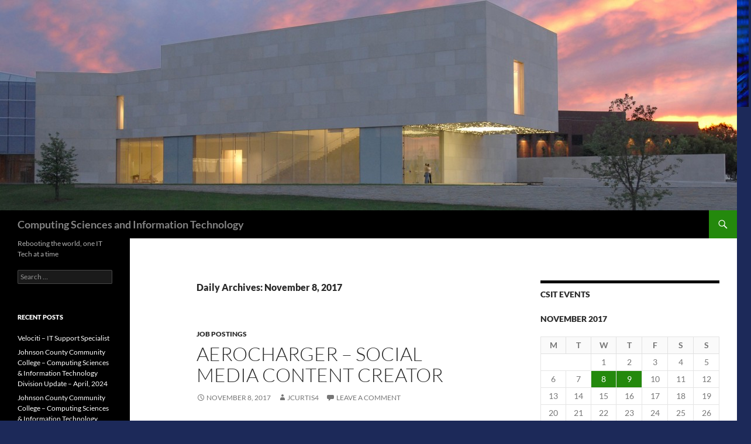

--- FILE ---
content_type: text/html; charset=UTF-8
request_url: http://blogs.jccc.edu/csit/2017/11/08/
body_size: 10090
content:
<!DOCTYPE html>
<!--[if IE 7]>
<html class="ie ie7" lang="en-US">
<![endif]-->
<!--[if IE 8]>
<html class="ie ie8" lang="en-US">
<![endif]-->
<!--[if !(IE 7) & !(IE 8)]><!-->
<html lang="en-US">
<!--<![endif]-->
<head>
	<meta charset="UTF-8">
	<meta name="viewport" content="width=device-width, initial-scale=1.0">
	<title>08 | November | 2017 | Computing Sciences and Information Technology</title>
	<link rel="profile" href="https://gmpg.org/xfn/11">
	<link rel="pingback" href="http://blogs.jccc.edu/csit/xmlrpc.php">
	<!--[if lt IE 9]>
	<script src="http://blogs.jccc.edu/csit/wp-content/themes/twentyfourteen/js/html5.js?ver=3.7.0"></script>
	<![endif]-->
	<meta name='robots' content='max-image-preview:large' />
<link rel='dns-prefetch' href='//secure.gravatar.com' />
<link rel='dns-prefetch' href='//stats.wp.com' />
<link rel='dns-prefetch' href='//v0.wordpress.com' />
<link rel="alternate" type="application/rss+xml" title="Computing Sciences and Information Technology &raquo; Feed" href="http://blogs.jccc.edu/csit/feed/" />
<link rel="alternate" type="application/rss+xml" title="Computing Sciences and Information Technology &raquo; Comments Feed" href="http://blogs.jccc.edu/csit/comments/feed/" />
<script>
window._wpemojiSettings = {"baseUrl":"https:\/\/s.w.org\/images\/core\/emoji\/15.0.3\/72x72\/","ext":".png","svgUrl":"https:\/\/s.w.org\/images\/core\/emoji\/15.0.3\/svg\/","svgExt":".svg","source":{"concatemoji":"http:\/\/blogs.jccc.edu\/csit\/wp-includes\/js\/wp-emoji-release.min.js?ver=6.6.4"}};
/*! This file is auto-generated */
!function(i,n){var o,s,e;function c(e){try{var t={supportTests:e,timestamp:(new Date).valueOf()};sessionStorage.setItem(o,JSON.stringify(t))}catch(e){}}function p(e,t,n){e.clearRect(0,0,e.canvas.width,e.canvas.height),e.fillText(t,0,0);var t=new Uint32Array(e.getImageData(0,0,e.canvas.width,e.canvas.height).data),r=(e.clearRect(0,0,e.canvas.width,e.canvas.height),e.fillText(n,0,0),new Uint32Array(e.getImageData(0,0,e.canvas.width,e.canvas.height).data));return t.every(function(e,t){return e===r[t]})}function u(e,t,n){switch(t){case"flag":return n(e,"\ud83c\udff3\ufe0f\u200d\u26a7\ufe0f","\ud83c\udff3\ufe0f\u200b\u26a7\ufe0f")?!1:!n(e,"\ud83c\uddfa\ud83c\uddf3","\ud83c\uddfa\u200b\ud83c\uddf3")&&!n(e,"\ud83c\udff4\udb40\udc67\udb40\udc62\udb40\udc65\udb40\udc6e\udb40\udc67\udb40\udc7f","\ud83c\udff4\u200b\udb40\udc67\u200b\udb40\udc62\u200b\udb40\udc65\u200b\udb40\udc6e\u200b\udb40\udc67\u200b\udb40\udc7f");case"emoji":return!n(e,"\ud83d\udc26\u200d\u2b1b","\ud83d\udc26\u200b\u2b1b")}return!1}function f(e,t,n){var r="undefined"!=typeof WorkerGlobalScope&&self instanceof WorkerGlobalScope?new OffscreenCanvas(300,150):i.createElement("canvas"),a=r.getContext("2d",{willReadFrequently:!0}),o=(a.textBaseline="top",a.font="600 32px Arial",{});return e.forEach(function(e){o[e]=t(a,e,n)}),o}function t(e){var t=i.createElement("script");t.src=e,t.defer=!0,i.head.appendChild(t)}"undefined"!=typeof Promise&&(o="wpEmojiSettingsSupports",s=["flag","emoji"],n.supports={everything:!0,everythingExceptFlag:!0},e=new Promise(function(e){i.addEventListener("DOMContentLoaded",e,{once:!0})}),new Promise(function(t){var n=function(){try{var e=JSON.parse(sessionStorage.getItem(o));if("object"==typeof e&&"number"==typeof e.timestamp&&(new Date).valueOf()<e.timestamp+604800&&"object"==typeof e.supportTests)return e.supportTests}catch(e){}return null}();if(!n){if("undefined"!=typeof Worker&&"undefined"!=typeof OffscreenCanvas&&"undefined"!=typeof URL&&URL.createObjectURL&&"undefined"!=typeof Blob)try{var e="postMessage("+f.toString()+"("+[JSON.stringify(s),u.toString(),p.toString()].join(",")+"));",r=new Blob([e],{type:"text/javascript"}),a=new Worker(URL.createObjectURL(r),{name:"wpTestEmojiSupports"});return void(a.onmessage=function(e){c(n=e.data),a.terminate(),t(n)})}catch(e){}c(n=f(s,u,p))}t(n)}).then(function(e){for(var t in e)n.supports[t]=e[t],n.supports.everything=n.supports.everything&&n.supports[t],"flag"!==t&&(n.supports.everythingExceptFlag=n.supports.everythingExceptFlag&&n.supports[t]);n.supports.everythingExceptFlag=n.supports.everythingExceptFlag&&!n.supports.flag,n.DOMReady=!1,n.readyCallback=function(){n.DOMReady=!0}}).then(function(){return e}).then(function(){var e;n.supports.everything||(n.readyCallback(),(e=n.source||{}).concatemoji?t(e.concatemoji):e.wpemoji&&e.twemoji&&(t(e.twemoji),t(e.wpemoji)))}))}((window,document),window._wpemojiSettings);
</script>
<link rel='stylesheet' id='twentyfourteen-jetpack-css' href='http://blogs.jccc.edu/csit/wp-content/plugins/jetpack/modules/theme-tools/compat/twentyfourteen.css?ver=14.4.1' media='all' />
<style id='wp-emoji-styles-inline-css'>

	img.wp-smiley, img.emoji {
		display: inline !important;
		border: none !important;
		box-shadow: none !important;
		height: 1em !important;
		width: 1em !important;
		margin: 0 0.07em !important;
		vertical-align: -0.1em !important;
		background: none !important;
		padding: 0 !important;
	}
</style>
<link rel='stylesheet' id='wp-block-library-css' href='http://blogs.jccc.edu/csit/wp-includes/css/dist/block-library/style.min.css?ver=6.6.4' media='all' />
<style id='wp-block-library-theme-inline-css'>
.wp-block-audio :where(figcaption){color:#555;font-size:13px;text-align:center}.is-dark-theme .wp-block-audio :where(figcaption){color:#ffffffa6}.wp-block-audio{margin:0 0 1em}.wp-block-code{border:1px solid #ccc;border-radius:4px;font-family:Menlo,Consolas,monaco,monospace;padding:.8em 1em}.wp-block-embed :where(figcaption){color:#555;font-size:13px;text-align:center}.is-dark-theme .wp-block-embed :where(figcaption){color:#ffffffa6}.wp-block-embed{margin:0 0 1em}.blocks-gallery-caption{color:#555;font-size:13px;text-align:center}.is-dark-theme .blocks-gallery-caption{color:#ffffffa6}:root :where(.wp-block-image figcaption){color:#555;font-size:13px;text-align:center}.is-dark-theme :root :where(.wp-block-image figcaption){color:#ffffffa6}.wp-block-image{margin:0 0 1em}.wp-block-pullquote{border-bottom:4px solid;border-top:4px solid;color:currentColor;margin-bottom:1.75em}.wp-block-pullquote cite,.wp-block-pullquote footer,.wp-block-pullquote__citation{color:currentColor;font-size:.8125em;font-style:normal;text-transform:uppercase}.wp-block-quote{border-left:.25em solid;margin:0 0 1.75em;padding-left:1em}.wp-block-quote cite,.wp-block-quote footer{color:currentColor;font-size:.8125em;font-style:normal;position:relative}.wp-block-quote.has-text-align-right{border-left:none;border-right:.25em solid;padding-left:0;padding-right:1em}.wp-block-quote.has-text-align-center{border:none;padding-left:0}.wp-block-quote.is-large,.wp-block-quote.is-style-large,.wp-block-quote.is-style-plain{border:none}.wp-block-search .wp-block-search__label{font-weight:700}.wp-block-search__button{border:1px solid #ccc;padding:.375em .625em}:where(.wp-block-group.has-background){padding:1.25em 2.375em}.wp-block-separator.has-css-opacity{opacity:.4}.wp-block-separator{border:none;border-bottom:2px solid;margin-left:auto;margin-right:auto}.wp-block-separator.has-alpha-channel-opacity{opacity:1}.wp-block-separator:not(.is-style-wide):not(.is-style-dots){width:100px}.wp-block-separator.has-background:not(.is-style-dots){border-bottom:none;height:1px}.wp-block-separator.has-background:not(.is-style-wide):not(.is-style-dots){height:2px}.wp-block-table{margin:0 0 1em}.wp-block-table td,.wp-block-table th{word-break:normal}.wp-block-table :where(figcaption){color:#555;font-size:13px;text-align:center}.is-dark-theme .wp-block-table :where(figcaption){color:#ffffffa6}.wp-block-video :where(figcaption){color:#555;font-size:13px;text-align:center}.is-dark-theme .wp-block-video :where(figcaption){color:#ffffffa6}.wp-block-video{margin:0 0 1em}:root :where(.wp-block-template-part.has-background){margin-bottom:0;margin-top:0;padding:1.25em 2.375em}
</style>
<link rel='stylesheet' id='mediaelement-css' href='http://blogs.jccc.edu/csit/wp-includes/js/mediaelement/mediaelementplayer-legacy.min.css?ver=4.2.17' media='all' />
<link rel='stylesheet' id='wp-mediaelement-css' href='http://blogs.jccc.edu/csit/wp-includes/js/mediaelement/wp-mediaelement.min.css?ver=6.6.4' media='all' />
<style id='jetpack-sharing-buttons-style-inline-css'>
.jetpack-sharing-buttons__services-list{display:flex;flex-direction:row;flex-wrap:wrap;gap:0;list-style-type:none;margin:5px;padding:0}.jetpack-sharing-buttons__services-list.has-small-icon-size{font-size:12px}.jetpack-sharing-buttons__services-list.has-normal-icon-size{font-size:16px}.jetpack-sharing-buttons__services-list.has-large-icon-size{font-size:24px}.jetpack-sharing-buttons__services-list.has-huge-icon-size{font-size:36px}@media print{.jetpack-sharing-buttons__services-list{display:none!important}}.editor-styles-wrapper .wp-block-jetpack-sharing-buttons{gap:0;padding-inline-start:0}ul.jetpack-sharing-buttons__services-list.has-background{padding:1.25em 2.375em}
</style>
<style id='classic-theme-styles-inline-css'>
/*! This file is auto-generated */
.wp-block-button__link{color:#fff;background-color:#32373c;border-radius:9999px;box-shadow:none;text-decoration:none;padding:calc(.667em + 2px) calc(1.333em + 2px);font-size:1.125em}.wp-block-file__button{background:#32373c;color:#fff;text-decoration:none}
</style>
<style id='global-styles-inline-css'>
:root{--wp--preset--aspect-ratio--square: 1;--wp--preset--aspect-ratio--4-3: 4/3;--wp--preset--aspect-ratio--3-4: 3/4;--wp--preset--aspect-ratio--3-2: 3/2;--wp--preset--aspect-ratio--2-3: 2/3;--wp--preset--aspect-ratio--16-9: 16/9;--wp--preset--aspect-ratio--9-16: 9/16;--wp--preset--color--black: #000;--wp--preset--color--cyan-bluish-gray: #abb8c3;--wp--preset--color--white: #fff;--wp--preset--color--pale-pink: #f78da7;--wp--preset--color--vivid-red: #cf2e2e;--wp--preset--color--luminous-vivid-orange: #ff6900;--wp--preset--color--luminous-vivid-amber: #fcb900;--wp--preset--color--light-green-cyan: #7bdcb5;--wp--preset--color--vivid-green-cyan: #00d084;--wp--preset--color--pale-cyan-blue: #8ed1fc;--wp--preset--color--vivid-cyan-blue: #0693e3;--wp--preset--color--vivid-purple: #9b51e0;--wp--preset--color--green: #24890d;--wp--preset--color--dark-gray: #2b2b2b;--wp--preset--color--medium-gray: #767676;--wp--preset--color--light-gray: #f5f5f5;--wp--preset--gradient--vivid-cyan-blue-to-vivid-purple: linear-gradient(135deg,rgba(6,147,227,1) 0%,rgb(155,81,224) 100%);--wp--preset--gradient--light-green-cyan-to-vivid-green-cyan: linear-gradient(135deg,rgb(122,220,180) 0%,rgb(0,208,130) 100%);--wp--preset--gradient--luminous-vivid-amber-to-luminous-vivid-orange: linear-gradient(135deg,rgba(252,185,0,1) 0%,rgba(255,105,0,1) 100%);--wp--preset--gradient--luminous-vivid-orange-to-vivid-red: linear-gradient(135deg,rgba(255,105,0,1) 0%,rgb(207,46,46) 100%);--wp--preset--gradient--very-light-gray-to-cyan-bluish-gray: linear-gradient(135deg,rgb(238,238,238) 0%,rgb(169,184,195) 100%);--wp--preset--gradient--cool-to-warm-spectrum: linear-gradient(135deg,rgb(74,234,220) 0%,rgb(151,120,209) 20%,rgb(207,42,186) 40%,rgb(238,44,130) 60%,rgb(251,105,98) 80%,rgb(254,248,76) 100%);--wp--preset--gradient--blush-light-purple: linear-gradient(135deg,rgb(255,206,236) 0%,rgb(152,150,240) 100%);--wp--preset--gradient--blush-bordeaux: linear-gradient(135deg,rgb(254,205,165) 0%,rgb(254,45,45) 50%,rgb(107,0,62) 100%);--wp--preset--gradient--luminous-dusk: linear-gradient(135deg,rgb(255,203,112) 0%,rgb(199,81,192) 50%,rgb(65,88,208) 100%);--wp--preset--gradient--pale-ocean: linear-gradient(135deg,rgb(255,245,203) 0%,rgb(182,227,212) 50%,rgb(51,167,181) 100%);--wp--preset--gradient--electric-grass: linear-gradient(135deg,rgb(202,248,128) 0%,rgb(113,206,126) 100%);--wp--preset--gradient--midnight: linear-gradient(135deg,rgb(2,3,129) 0%,rgb(40,116,252) 100%);--wp--preset--font-size--small: 13px;--wp--preset--font-size--medium: 20px;--wp--preset--font-size--large: 36px;--wp--preset--font-size--x-large: 42px;--wp--preset--spacing--20: 0.44rem;--wp--preset--spacing--30: 0.67rem;--wp--preset--spacing--40: 1rem;--wp--preset--spacing--50: 1.5rem;--wp--preset--spacing--60: 2.25rem;--wp--preset--spacing--70: 3.38rem;--wp--preset--spacing--80: 5.06rem;--wp--preset--shadow--natural: 6px 6px 9px rgba(0, 0, 0, 0.2);--wp--preset--shadow--deep: 12px 12px 50px rgba(0, 0, 0, 0.4);--wp--preset--shadow--sharp: 6px 6px 0px rgba(0, 0, 0, 0.2);--wp--preset--shadow--outlined: 6px 6px 0px -3px rgba(255, 255, 255, 1), 6px 6px rgba(0, 0, 0, 1);--wp--preset--shadow--crisp: 6px 6px 0px rgba(0, 0, 0, 1);}:where(.is-layout-flex){gap: 0.5em;}:where(.is-layout-grid){gap: 0.5em;}body .is-layout-flex{display: flex;}.is-layout-flex{flex-wrap: wrap;align-items: center;}.is-layout-flex > :is(*, div){margin: 0;}body .is-layout-grid{display: grid;}.is-layout-grid > :is(*, div){margin: 0;}:where(.wp-block-columns.is-layout-flex){gap: 2em;}:where(.wp-block-columns.is-layout-grid){gap: 2em;}:where(.wp-block-post-template.is-layout-flex){gap: 1.25em;}:where(.wp-block-post-template.is-layout-grid){gap: 1.25em;}.has-black-color{color: var(--wp--preset--color--black) !important;}.has-cyan-bluish-gray-color{color: var(--wp--preset--color--cyan-bluish-gray) !important;}.has-white-color{color: var(--wp--preset--color--white) !important;}.has-pale-pink-color{color: var(--wp--preset--color--pale-pink) !important;}.has-vivid-red-color{color: var(--wp--preset--color--vivid-red) !important;}.has-luminous-vivid-orange-color{color: var(--wp--preset--color--luminous-vivid-orange) !important;}.has-luminous-vivid-amber-color{color: var(--wp--preset--color--luminous-vivid-amber) !important;}.has-light-green-cyan-color{color: var(--wp--preset--color--light-green-cyan) !important;}.has-vivid-green-cyan-color{color: var(--wp--preset--color--vivid-green-cyan) !important;}.has-pale-cyan-blue-color{color: var(--wp--preset--color--pale-cyan-blue) !important;}.has-vivid-cyan-blue-color{color: var(--wp--preset--color--vivid-cyan-blue) !important;}.has-vivid-purple-color{color: var(--wp--preset--color--vivid-purple) !important;}.has-black-background-color{background-color: var(--wp--preset--color--black) !important;}.has-cyan-bluish-gray-background-color{background-color: var(--wp--preset--color--cyan-bluish-gray) !important;}.has-white-background-color{background-color: var(--wp--preset--color--white) !important;}.has-pale-pink-background-color{background-color: var(--wp--preset--color--pale-pink) !important;}.has-vivid-red-background-color{background-color: var(--wp--preset--color--vivid-red) !important;}.has-luminous-vivid-orange-background-color{background-color: var(--wp--preset--color--luminous-vivid-orange) !important;}.has-luminous-vivid-amber-background-color{background-color: var(--wp--preset--color--luminous-vivid-amber) !important;}.has-light-green-cyan-background-color{background-color: var(--wp--preset--color--light-green-cyan) !important;}.has-vivid-green-cyan-background-color{background-color: var(--wp--preset--color--vivid-green-cyan) !important;}.has-pale-cyan-blue-background-color{background-color: var(--wp--preset--color--pale-cyan-blue) !important;}.has-vivid-cyan-blue-background-color{background-color: var(--wp--preset--color--vivid-cyan-blue) !important;}.has-vivid-purple-background-color{background-color: var(--wp--preset--color--vivid-purple) !important;}.has-black-border-color{border-color: var(--wp--preset--color--black) !important;}.has-cyan-bluish-gray-border-color{border-color: var(--wp--preset--color--cyan-bluish-gray) !important;}.has-white-border-color{border-color: var(--wp--preset--color--white) !important;}.has-pale-pink-border-color{border-color: var(--wp--preset--color--pale-pink) !important;}.has-vivid-red-border-color{border-color: var(--wp--preset--color--vivid-red) !important;}.has-luminous-vivid-orange-border-color{border-color: var(--wp--preset--color--luminous-vivid-orange) !important;}.has-luminous-vivid-amber-border-color{border-color: var(--wp--preset--color--luminous-vivid-amber) !important;}.has-light-green-cyan-border-color{border-color: var(--wp--preset--color--light-green-cyan) !important;}.has-vivid-green-cyan-border-color{border-color: var(--wp--preset--color--vivid-green-cyan) !important;}.has-pale-cyan-blue-border-color{border-color: var(--wp--preset--color--pale-cyan-blue) !important;}.has-vivid-cyan-blue-border-color{border-color: var(--wp--preset--color--vivid-cyan-blue) !important;}.has-vivid-purple-border-color{border-color: var(--wp--preset--color--vivid-purple) !important;}.has-vivid-cyan-blue-to-vivid-purple-gradient-background{background: var(--wp--preset--gradient--vivid-cyan-blue-to-vivid-purple) !important;}.has-light-green-cyan-to-vivid-green-cyan-gradient-background{background: var(--wp--preset--gradient--light-green-cyan-to-vivid-green-cyan) !important;}.has-luminous-vivid-amber-to-luminous-vivid-orange-gradient-background{background: var(--wp--preset--gradient--luminous-vivid-amber-to-luminous-vivid-orange) !important;}.has-luminous-vivid-orange-to-vivid-red-gradient-background{background: var(--wp--preset--gradient--luminous-vivid-orange-to-vivid-red) !important;}.has-very-light-gray-to-cyan-bluish-gray-gradient-background{background: var(--wp--preset--gradient--very-light-gray-to-cyan-bluish-gray) !important;}.has-cool-to-warm-spectrum-gradient-background{background: var(--wp--preset--gradient--cool-to-warm-spectrum) !important;}.has-blush-light-purple-gradient-background{background: var(--wp--preset--gradient--blush-light-purple) !important;}.has-blush-bordeaux-gradient-background{background: var(--wp--preset--gradient--blush-bordeaux) !important;}.has-luminous-dusk-gradient-background{background: var(--wp--preset--gradient--luminous-dusk) !important;}.has-pale-ocean-gradient-background{background: var(--wp--preset--gradient--pale-ocean) !important;}.has-electric-grass-gradient-background{background: var(--wp--preset--gradient--electric-grass) !important;}.has-midnight-gradient-background{background: var(--wp--preset--gradient--midnight) !important;}.has-small-font-size{font-size: var(--wp--preset--font-size--small) !important;}.has-medium-font-size{font-size: var(--wp--preset--font-size--medium) !important;}.has-large-font-size{font-size: var(--wp--preset--font-size--large) !important;}.has-x-large-font-size{font-size: var(--wp--preset--font-size--x-large) !important;}
:where(.wp-block-post-template.is-layout-flex){gap: 1.25em;}:where(.wp-block-post-template.is-layout-grid){gap: 1.25em;}
:where(.wp-block-columns.is-layout-flex){gap: 2em;}:where(.wp-block-columns.is-layout-grid){gap: 2em;}
:root :where(.wp-block-pullquote){font-size: 1.5em;line-height: 1.6;}
</style>
<link rel='stylesheet' id='twentyfourteen-lato-css' href='http://blogs.jccc.edu/csit/wp-content/themes/twentyfourteen/fonts/font-lato.css?ver=20230328' media='all' />
<link rel='stylesheet' id='genericons-css' href='http://blogs.jccc.edu/csit/wp-content/plugins/jetpack/_inc/genericons/genericons/genericons.css?ver=3.1' media='all' />
<link rel='stylesheet' id='twentyfourteen-style-css' href='http://blogs.jccc.edu/csit/wp-content/themes/twentyfourteen/style.css?ver=20250715' media='all' />
<link rel='stylesheet' id='twentyfourteen-block-style-css' href='http://blogs.jccc.edu/csit/wp-content/themes/twentyfourteen/css/blocks.css?ver=20250715' media='all' />
<!--[if lt IE 9]>
<link rel='stylesheet' id='twentyfourteen-ie-css' href='http://blogs.jccc.edu/csit/wp-content/themes/twentyfourteen/css/ie.css?ver=20140711' media='all' />
<![endif]-->
<script src="http://blogs.jccc.edu/csit/wp-includes/js/jquery/jquery.min.js?ver=3.7.1" id="jquery-core-js"></script>
<script src="http://blogs.jccc.edu/csit/wp-includes/js/jquery/jquery-migrate.min.js?ver=3.4.1" id="jquery-migrate-js"></script>
<script src="http://blogs.jccc.edu/csit/wp-content/themes/twentyfourteen/js/functions.js?ver=20230526" id="twentyfourteen-script-js" defer data-wp-strategy="defer"></script>
<link rel="https://api.w.org/" href="http://blogs.jccc.edu/csit/wp-json/" /><link rel="EditURI" type="application/rsd+xml" title="RSD" href="https://blogs.jccc.edu/csit/xmlrpc.php?rsd" />
<meta name="generator" content="WordPress 6.6.4" />
<link rel="stylesheet" type="text/css" href="http://blogs.jccc.edu/csit/wp-content/plugins/db-youtube-rss/db-youtube-rss.css" />	<style>img#wpstats{display:none}</style>
		<style>.recentcomments a{display:inline !important;padding:0 !important;margin:0 !important;}</style>		<style type="text/css" id="twentyfourteen-header-css">
				.site-title a {
			color: #848484;
		}
		</style>
		<style id="custom-background-css">
body.custom-background { background-color: #1c2959; background-image: url("http://blogs.jccc.edu/csit/files/2014/10/csit.jpg"); background-position: center top; background-size: auto; background-repeat: repeat-x; background-attachment: fixed; }
</style>
	
<!-- Jetpack Open Graph Tags -->
<meta property="og:type" content="website" />
<meta property="og:title" content="November 8, 2017 &#8211; Computing Sciences and Information Technology" />
<meta property="og:site_name" content="Computing Sciences and Information Technology" />
<meta property="og:image" content="https://s0.wp.com/i/blank.jpg" />
<meta property="og:image:alt" content="" />
<meta property="og:locale" content="en_US" />

<!-- End Jetpack Open Graph Tags -->
</head>

<body class="archive date custom-background wp-embed-responsive group-blog header-image list-view">
<a class="screen-reader-text skip-link" href="#content">
	Skip to content</a>
<div id="page" class="hfeed site">
			<div id="site-header">
		<a href="http://blogs.jccc.edu/csit/" rel="home" >
			<img src="http://blogs.jccc.edu/csit/files/2014/10/cropped-Nearman-Sunset.jpg" width="1260" height="360" alt="Computing Sciences and Information Technology" srcset="http://blogs.jccc.edu/csit/files/2014/10/cropped-Nearman-Sunset.jpg 1260w, http://blogs.jccc.edu/csit/files/2014/10/cropped-Nearman-Sunset-300x85.jpg 300w, http://blogs.jccc.edu/csit/files/2014/10/cropped-Nearman-Sunset-1024x292.jpg 1024w" sizes="(max-width: 1260px) 100vw, 1260px" decoding="async" fetchpriority="high" />		</a>
	</div>
	
	<header id="masthead" class="site-header">
		<div class="header-main">
			<h1 class="site-title"><a href="http://blogs.jccc.edu/csit/" rel="home" >Computing Sciences and Information Technology</a></h1>

			<div class="search-toggle">
				<a href="#search-container" class="screen-reader-text" aria-expanded="false" aria-controls="search-container">
					Search				</a>
			</div>

			<nav id="primary-navigation" class="site-navigation primary-navigation">
				<button class="menu-toggle">Primary Menu</button>
				<div id="primary-menu" class="nav-menu"></div>
			</nav>
		</div>

		<div id="search-container" class="search-box-wrapper hide">
			<div class="search-box">
				<form role="search" method="get" class="search-form" action="http://blogs.jccc.edu/csit/">
				<label>
					<span class="screen-reader-text">Search for:</span>
					<input type="search" class="search-field" placeholder="Search &hellip;" value="" name="s" />
				</label>
				<input type="submit" class="search-submit" value="Search" />
			</form>			</div>
		</div>
	</header><!-- #masthead -->

	<div id="main" class="site-main">

	<section id="primary" class="content-area">
		<div id="content" class="site-content" role="main">

			
			<header class="page-header">
				<h1 class="page-title">
					Daily Archives: November 8, 2017				</h1>
			</header><!-- .page-header -->

				
<article id="post-544" class="post-544 post type-post status-publish format-standard hentry category-jobs">
	
	<header class="entry-header">
				<div class="entry-meta">
			<span class="cat-links"><a href="http://blogs.jccc.edu/csit/category/jobs/" rel="category tag">Job Postings</a></span>
		</div>
			<h1 class="entry-title"><a href="http://blogs.jccc.edu/csit/2017/11/08/aerocharger-social-media-content-creator/" rel="bookmark">Aerocharger &#8211; Social Media Content Creator</a></h1>
		<div class="entry-meta">
			<span class="entry-date"><a href="http://blogs.jccc.edu/csit/2017/11/08/aerocharger-social-media-content-creator/" rel="bookmark"><time class="entry-date" datetime="2017-11-08T17:15:26+00:00">November 8, 2017</time></a></span> <span class="byline"><span class="author vcard"><a class="url fn n" href="http://blogs.jccc.edu/csit/author/jcurtis4/" rel="author">jcurtis4</a></span></span>			<span class="comments-link"><a href="http://blogs.jccc.edu/csit/2017/11/08/aerocharger-social-media-content-creator/#respond">Leave a comment</a></span>
						</div><!-- .entry-meta -->
	</header><!-- .entry-header -->

		<div class="entry-content">
		<p><a href="http://blogs.jccc.edu/csit/files/2017/11/Aerocharger.jpg" rel="attachment wp-att-543"><img decoding="async" src="http://blogs.jccc.edu/csit/files/2017/11/Aerocharger-300x80.jpg" alt="" width="300" height="80" class="alignnone size-medium wp-image-543" srcset="http://blogs.jccc.edu/csit/files/2017/11/Aerocharger-300x80.jpg 300w, http://blogs.jccc.edu/csit/files/2017/11/Aerocharger-768x205.jpg 768w, http://blogs.jccc.edu/csit/files/2017/11/Aerocharger.jpg 1000w" sizes="(max-width: 300px) 100vw, 300px" /></a></p>
<p><strong>Company Name:</strong> Aerocharger (Turbochargers and Firearms)</p>
<p><strong>Title of job: </strong>Social Media Content Creator</p>
<p><strong>Part Time or Full Time:</strong>  Either / Flexible</p>
<p><strong>Duties: </strong><br />
•	Create posts promoting Aerocharger, consisting of articles, photos and videos.<br />
•	Create posts announcing new product releases.<br />
•	Produce, direct, shoot and edit videos promoting Aerocharger.<br />
•	Answer phones, take orders, Edit/proofread official emails and documents, support office operations as needed.	</p>
<p><strong>Qualifications Needed:</strong> Interest in Firearms and Motorsports, Ability to complete the Duties listed above.</p>
<p><strong>How to Apply:</strong> Email <a href="/cdn-cgi/l/email-protection#4507372421052420372a262d24372220376b262a28" rel="noopener" target="_blank"><span class="__cf_email__" data-cfemail="1351617277537276617c707b72617476613d707c7e">[email&#160;protected]</span></a></p>
<p>Salary: $10/hr. Please note 45% of our past interns transitioned to full-time employment with Aerocharger. </p>
<p>Company website: <a href="http://aerocharger.com/" rel="noopener" target="_blank">Aerocharger.com</a>, <a href="http://www.aerochargerballistics.com/" rel="noopener" target="_blank">Aerochargerballistics.com</a></p>
	</div><!-- .entry-content -->
	
	</article><!-- #post-544 -->
		</div><!-- #content -->
	</section><!-- #primary -->

<div id="content-sidebar" class="content-sidebar widget-area" role="complementary">
	<aside id="calendar-3" class="widget widget_calendar"><h1 class="widget-title">CSIT EVENTS</h1><div id="calendar_wrap" class="calendar_wrap"><table id="wp-calendar" class="wp-calendar-table">
	<caption>November 2017</caption>
	<thead>
	<tr>
		<th scope="col" title="Monday">M</th>
		<th scope="col" title="Tuesday">T</th>
		<th scope="col" title="Wednesday">W</th>
		<th scope="col" title="Thursday">T</th>
		<th scope="col" title="Friday">F</th>
		<th scope="col" title="Saturday">S</th>
		<th scope="col" title="Sunday">S</th>
	</tr>
	</thead>
	<tbody>
	<tr>
		<td colspan="2" class="pad">&nbsp;</td><td>1</td><td>2</td><td>3</td><td>4</td><td>5</td>
	</tr>
	<tr>
		<td>6</td><td>7</td><td><a href="http://blogs.jccc.edu/csit/2017/11/08/" aria-label="Posts published on November 8, 2017">8</a></td><td><a href="http://blogs.jccc.edu/csit/2017/11/09/" aria-label="Posts published on November 9, 2017">9</a></td><td>10</td><td>11</td><td>12</td>
	</tr>
	<tr>
		<td>13</td><td>14</td><td>15</td><td>16</td><td>17</td><td>18</td><td>19</td>
	</tr>
	<tr>
		<td>20</td><td>21</td><td>22</td><td>23</td><td>24</td><td>25</td><td>26</td>
	</tr>
	<tr>
		<td>27</td><td><a href="http://blogs.jccc.edu/csit/2017/11/28/" aria-label="Posts published on November 28, 2017">28</a></td><td>29</td><td><a href="http://blogs.jccc.edu/csit/2017/11/30/" aria-label="Posts published on November 30, 2017">30</a></td>
		<td class="pad" colspan="3">&nbsp;</td>
	</tr>
	</tbody>
	</table><nav aria-label="Previous and next months" class="wp-calendar-nav">
		<span class="wp-calendar-nav-prev"><a href="http://blogs.jccc.edu/csit/2017/10/">&laquo; Oct</a></span>
		<span class="pad">&nbsp;</span>
		<span class="wp-calendar-nav-next"><a href="http://blogs.jccc.edu/csit/2017/12/">Dec &raquo;</a></span>
	</nav></div></aside></div><!-- #content-sidebar -->
<div id="secondary">
		<h2 class="site-description">Rebooting the world, one IT Tech at a time</h2>
	
	
		<div id="primary-sidebar" class="primary-sidebar widget-area" role="complementary">
		<aside id="search-2" class="widget widget_search"><form role="search" method="get" class="search-form" action="http://blogs.jccc.edu/csit/">
				<label>
					<span class="screen-reader-text">Search for:</span>
					<input type="search" class="search-field" placeholder="Search &hellip;" value="" name="s" />
				</label>
				<input type="submit" class="search-submit" value="Search" />
			</form></aside>
		<aside id="recent-posts-2" class="widget widget_recent_entries">
		<h1 class="widget-title">Recent Posts</h1><nav aria-label="Recent Posts">
		<ul>
											<li>
					<a href="http://blogs.jccc.edu/csit/2025/03/31/velociti-it-support-specialist/">Velociti &#8211; IT Support Specialist</a>
									</li>
											<li>
					<a href="http://blogs.jccc.edu/csit/2024/04/22/johnson-county-community-college-computing-sciences-information-technology-division-update-april-2024/">Johnson County Community College &#8211; Computing Sciences &amp; Information Technology Division Update &#8211; April, 2024</a>
									</li>
											<li>
					<a href="http://blogs.jccc.edu/csit/2024/03/29/johnson-county-community-college-computing-sciences-information-technology-division-update-for-march-2024/">Johnson County Community College &#8211; Computing Sciences &amp; Information Technology Division &#8211; Update for March, 2024</a>
									</li>
											<li>
					<a href="http://blogs.jccc.edu/csit/2024/03/01/johnson-county-community-college-computing-sciences-information-technology-division-update-february-2024/">Johnson County Community College &#8211; Computing Sciences &amp; Information Technology Division Update &#8211; February, 2024</a>
									</li>
											<li>
					<a href="http://blogs.jccc.edu/csit/2024/01/29/johnson-county-community-college-computing-sciences-and-information-technology-division-update-for-january-2024/">Johnson County Community College &#8211; Computing Sciences and Information Technology Division &#8211; Update for January, 2024</a>
									</li>
					</ul>

		</nav></aside><aside id="recent-comments-2" class="widget widget_recent_comments"><h1 class="widget-title">Recent Comments</h1><nav aria-label="Recent Comments"><ul id="recentcomments"></ul></nav></aside><aside id="archives-2" class="widget widget_archive"><h1 class="widget-title">Archives</h1><nav aria-label="Archives">
			<ul>
					<li><a href='http://blogs.jccc.edu/csit/2025/03/'>March 2025</a></li>
	<li><a href='http://blogs.jccc.edu/csit/2024/04/'>April 2024</a></li>
	<li><a href='http://blogs.jccc.edu/csit/2024/03/'>March 2024</a></li>
	<li><a href='http://blogs.jccc.edu/csit/2024/01/'>January 2024</a></li>
	<li><a href='http://blogs.jccc.edu/csit/2023/12/'>December 2023</a></li>
	<li><a href='http://blogs.jccc.edu/csit/2023/11/'>November 2023</a></li>
	<li><a href='http://blogs.jccc.edu/csit/2023/10/'>October 2023</a></li>
	<li><a href='http://blogs.jccc.edu/csit/2023/09/'>September 2023</a></li>
	<li><a href='http://blogs.jccc.edu/csit/2023/04/'>April 2023</a></li>
	<li><a href='http://blogs.jccc.edu/csit/2023/03/'>March 2023</a></li>
	<li><a href='http://blogs.jccc.edu/csit/2023/02/'>February 2023</a></li>
	<li><a href='http://blogs.jccc.edu/csit/2023/01/'>January 2023</a></li>
	<li><a href='http://blogs.jccc.edu/csit/2022/12/'>December 2022</a></li>
	<li><a href='http://blogs.jccc.edu/csit/2022/11/'>November 2022</a></li>
	<li><a href='http://blogs.jccc.edu/csit/2022/10/'>October 2022</a></li>
	<li><a href='http://blogs.jccc.edu/csit/2022/09/'>September 2022</a></li>
	<li><a href='http://blogs.jccc.edu/csit/2022/06/'>June 2022</a></li>
	<li><a href='http://blogs.jccc.edu/csit/2022/05/'>May 2022</a></li>
	<li><a href='http://blogs.jccc.edu/csit/2022/04/'>April 2022</a></li>
	<li><a href='http://blogs.jccc.edu/csit/2022/03/'>March 2022</a></li>
	<li><a href='http://blogs.jccc.edu/csit/2022/02/'>February 2022</a></li>
	<li><a href='http://blogs.jccc.edu/csit/2022/01/'>January 2022</a></li>
	<li><a href='http://blogs.jccc.edu/csit/2021/11/'>November 2021</a></li>
	<li><a href='http://blogs.jccc.edu/csit/2021/10/'>October 2021</a></li>
	<li><a href='http://blogs.jccc.edu/csit/2021/09/'>September 2021</a></li>
	<li><a href='http://blogs.jccc.edu/csit/2021/04/'>April 2021</a></li>
	<li><a href='http://blogs.jccc.edu/csit/2021/03/'>March 2021</a></li>
	<li><a href='http://blogs.jccc.edu/csit/2021/02/'>February 2021</a></li>
	<li><a href='http://blogs.jccc.edu/csit/2021/01/'>January 2021</a></li>
	<li><a href='http://blogs.jccc.edu/csit/2020/11/'>November 2020</a></li>
	<li><a href='http://blogs.jccc.edu/csit/2020/09/'>September 2020</a></li>
	<li><a href='http://blogs.jccc.edu/csit/2020/06/'>June 2020</a></li>
	<li><a href='http://blogs.jccc.edu/csit/2020/03/'>March 2020</a></li>
	<li><a href='http://blogs.jccc.edu/csit/2020/02/'>February 2020</a></li>
	<li><a href='http://blogs.jccc.edu/csit/2019/12/'>December 2019</a></li>
	<li><a href='http://blogs.jccc.edu/csit/2019/11/'>November 2019</a></li>
	<li><a href='http://blogs.jccc.edu/csit/2019/10/'>October 2019</a></li>
	<li><a href='http://blogs.jccc.edu/csit/2019/09/'>September 2019</a></li>
	<li><a href='http://blogs.jccc.edu/csit/2019/07/'>July 2019</a></li>
	<li><a href='http://blogs.jccc.edu/csit/2019/06/'>June 2019</a></li>
	<li><a href='http://blogs.jccc.edu/csit/2019/05/'>May 2019</a></li>
	<li><a href='http://blogs.jccc.edu/csit/2019/04/'>April 2019</a></li>
	<li><a href='http://blogs.jccc.edu/csit/2019/03/'>March 2019</a></li>
	<li><a href='http://blogs.jccc.edu/csit/2018/12/'>December 2018</a></li>
	<li><a href='http://blogs.jccc.edu/csit/2018/11/'>November 2018</a></li>
	<li><a href='http://blogs.jccc.edu/csit/2018/10/'>October 2018</a></li>
	<li><a href='http://blogs.jccc.edu/csit/2018/09/'>September 2018</a></li>
	<li><a href='http://blogs.jccc.edu/csit/2018/08/'>August 2018</a></li>
	<li><a href='http://blogs.jccc.edu/csit/2018/05/'>May 2018</a></li>
	<li><a href='http://blogs.jccc.edu/csit/2018/04/'>April 2018</a></li>
	<li><a href='http://blogs.jccc.edu/csit/2018/02/'>February 2018</a></li>
	<li><a href='http://blogs.jccc.edu/csit/2017/12/'>December 2017</a></li>
	<li><a href='http://blogs.jccc.edu/csit/2017/11/' aria-current="page">November 2017</a></li>
	<li><a href='http://blogs.jccc.edu/csit/2017/10/'>October 2017</a></li>
	<li><a href='http://blogs.jccc.edu/csit/2017/08/'>August 2017</a></li>
	<li><a href='http://blogs.jccc.edu/csit/2017/07/'>July 2017</a></li>
	<li><a href='http://blogs.jccc.edu/csit/2017/05/'>May 2017</a></li>
	<li><a href='http://blogs.jccc.edu/csit/2017/04/'>April 2017</a></li>
	<li><a href='http://blogs.jccc.edu/csit/2017/03/'>March 2017</a></li>
	<li><a href='http://blogs.jccc.edu/csit/2017/02/'>February 2017</a></li>
	<li><a href='http://blogs.jccc.edu/csit/2017/01/'>January 2017</a></li>
	<li><a href='http://blogs.jccc.edu/csit/2016/12/'>December 2016</a></li>
	<li><a href='http://blogs.jccc.edu/csit/2016/11/'>November 2016</a></li>
	<li><a href='http://blogs.jccc.edu/csit/2016/10/'>October 2016</a></li>
	<li><a href='http://blogs.jccc.edu/csit/2016/09/'>September 2016</a></li>
	<li><a href='http://blogs.jccc.edu/csit/2016/08/'>August 2016</a></li>
	<li><a href='http://blogs.jccc.edu/csit/2016/07/'>July 2016</a></li>
	<li><a href='http://blogs.jccc.edu/csit/2016/06/'>June 2016</a></li>
	<li><a href='http://blogs.jccc.edu/csit/2016/05/'>May 2016</a></li>
	<li><a href='http://blogs.jccc.edu/csit/2016/04/'>April 2016</a></li>
	<li><a href='http://blogs.jccc.edu/csit/2016/03/'>March 2016</a></li>
	<li><a href='http://blogs.jccc.edu/csit/2016/02/'>February 2016</a></li>
	<li><a href='http://blogs.jccc.edu/csit/2016/01/'>January 2016</a></li>
	<li><a href='http://blogs.jccc.edu/csit/2015/12/'>December 2015</a></li>
	<li><a href='http://blogs.jccc.edu/csit/2014/11/'>November 2014</a></li>
	<li><a href='http://blogs.jccc.edu/csit/2014/10/'>October 2014</a></li>
			</ul>

			</nav></aside><aside id="categories-2" class="widget widget_categories"><h1 class="widget-title">Categories</h1><nav aria-label="Categories">
			<ul>
					<li class="cat-item cat-item-1"><a href="http://blogs.jccc.edu/csit/category/uncategorized/">CSIT JCCC LINKS</a>
</li>
	<li class="cat-item cat-item-3"><a href="http://blogs.jccc.edu/csit/category/jobs/">Job Postings</a>
</li>
			</ul>

			</nav></aside><aside id="meta-2" class="widget widget_meta"><h1 class="widget-title">Meta</h1><nav aria-label="Meta">
		<ul>
						<li><a href="https://blogs.jccc.edu/csit/wp-login.php">Log in</a></li>
			<li><a href="http://blogs.jccc.edu/csit/feed/">Entries feed</a></li>
			<li><a href="http://blogs.jccc.edu/csit/comments/feed/">Comments feed</a></li>

			<li><a href="https://wordpress.org/">WordPress.org</a></li>
		</ul>

		</nav></aside>	</div><!-- #primary-sidebar -->
	</div><!-- #secondary -->

		</div><!-- #main -->

		<footer id="colophon" class="site-footer">

			
			<div class="site-info">
												<a href="https://wordpress.org/" class="imprint">
					Proudly powered by WordPress				</a>
			</div><!-- .site-info -->
		</footer><!-- #colophon -->
	</div><!-- #page -->

	<script data-cfasync="false" src="/cdn-cgi/scripts/5c5dd728/cloudflare-static/email-decode.min.js"></script><script type="text/javascript" id="branda-content-header-js">
var branda_header_node = document.createElement('div');
var branda_header = document.createAttribute('id');
branda_header.value = 'branda_content_header';
branda_header_node.setAttributeNode( branda_header );
branda_header = document.createAttribute('style');
branda_header.value = '';
branda_header_node.setAttributeNode( branda_header );
branda_header_node.innerHTML = "<style>\r\n#blogs-footer {\r\nwidth: 100%;\r\nbackground-color: #363534;\r\ncolor: #ffffff;\r\nfont-family: \"AvenirNextLTW01-Regular\",Helvetica,Arial,sans-serif;\r\npadding-top: 20px;\r\nfont-size: 1em;\r\n}\r\n#blogs-footer a {\r\ncolor: #ffffff;\r\ntext-decoration: none;\r\n}\r\n#blogs-footer a:hover {\r\ntext-decoration: underline;\r\n}\r\n#blogs-footer ul {\r\nlist-style-type: none;\r\nmargin: 0px;\r\n}\r\n#blogs-footer p {\r\nmargin: 0px;\r\npadding: 0px;\r\nline-height: 1.67em;\r\n}\r\n#blogs-footer li {\r\nmargin: 0px;\r\npadding: 0px;\r\nline-height: 1.67em;\r\n}\r\n#blogs-footer-logo {\r\nmax-width: 260px;\r\n}\r\n.blogs-footer-column {\r\n\tdisplay: inline-block;\r\n\theight: 100%;\r\n\tvertical-align: top;\r\n\tmargin: .5em;\r\n\ttext-align: left;\r\n}\r\n.blogs-footer-copyright {\r\nwidth: 100%;\r\ntext-align: center;\r\npadding: 1em;\r\nborder-top: solid 1px #7f7f7f;\r\n}\r\n.blogs-footer-copyright a {\r\ntext-decoration: underline !important;\r\n}\r\n#blogs-footer-columns {\r\nmax-height: 11em;\r\nmargin: 1em;\r\ntext-align: center;\r\n}<\/style>";
branda_header = document.getElementsByTagName( 'header' )[0];
branda_header.insertBefore( branda_header_node, branda_header.firstChild );
</script>

<script type="text/javascript" id="branda-content-footer-js">
var branda_footer_node = document.createElement('div');
var branda_footer = document.createAttribute('id');
branda_footer.value = 'branda_content_footer';
branda_footer_node.setAttributeNode( branda_footer );
branda_footer = document.createAttribute('style');
branda_footer.value = '';
branda_footer_node.setAttributeNode( branda_footer );
branda_footer_node.innerHTML = "<footer id=\"blogs-footer\">\r\n\r\n<div id=\"blogs-footer-columns\">\r\n\r\n<div class=\"blogs-footer-column\">\r\n<a href=\"https:\/\/www.jccc.edu\">\r\n\t<img id=\"blogs-footer-logo\" src=\"https:\/\/blogs.jccc.edu\/wp-content\/uploads\/2019\/06\/logo2x-outline.png\" alt=\"Johnson County Community College\" \/>\r\n<\/a>\r\n<\/div>\r\n\r\n<div class=\"blogs-footer-column\">\r\n<p><strong>Main Campus<\/strong><\/p>\r\n<p>12345 College Blvd<\/p>\r\n<p>Overland Park, KS 66210<\/p>\r\n<p><a href=\"tel:9134698500\">913-469-8500<\/a><\/p>\r\n<p><a href=\"https:\/\/www.jccc.edu\/about\/contacts.html\">Contact JCCC<\/a><\/p>\r\n<\/div>\r\n<div class=\"blogs-footer-column\">\r\n<ul>\r\n<li><a href=\"https:\/\/www.jccc.edu\/about\/leadership-governance\/policies\/accessibility-statement.html\">Accessibility<\/a><\/li>\r\n<li><a href=\"https:\/\/www.jccc.edu\/about\/leadership-governance\/policies\/nondiscrimination-statement.html\">Non-Discrimination<\/a><\/li>\r\n<li><a href=\"https:\/\/www.jccc.edu\/about\/leadership-governance\/policies\/privacy.html\">Privacy<\/a><\/li>\r\n<li><a href=\"https:\/\/www.jccc.edu\/about\/leadership-governance\/copyright\/index.html\">Copyright<\/a><\/li>\r\n<li><a href=\"https:\/\/www.jccc.edu\/admissions\/financial-aid\/consumer-information\/index.html\">Consumer Information<\/a><\/li>\r\n<li><a href=\"https:\/\/www.jccc.edu\/student-resources\/shop.html\">ShopJCCC<\/a><\/li>\r\n<\/ul>\r\n<\/div>\r\n<div class=\"blogs-footer-column\">\r\n<ul>\r\n<li><a href=\"https:\/\/www.jccc.edu\/media-resources\/index.html\">Media Resources<\/a><\/li>\r\n<li><a href=\"https:\/\/www.jccc.edu\/events\/index.html\">Events<\/a><\/li>\r\n<li><a href=\"https:\/\/www.jccc.edu\/about\/leadership-governance\/administration\/index.html\">Administration<\/a><\/li>\r\n<li><a href=\"https:\/\/www.jccc.edu\/student-resources\/police-safety\/jccc-alert.html\">JCCC Alert<\/a><\/li>\r\n<li><a href=\"https:\/\/www.jccc.edu\/student-resources\/police-safety\/police-department\/index.html\">JCCC Police<\/a><\/li>\r\n<li><a href=\"tel:913-469-2500\">Police Phone: 913-469-2500<\/a><\/li>\r\n<\/ul>\r\n<\/div>\r\n<div class=\"blogs-footer-column\">\r\n<p><strong><a href=\"https:\/\/www.jccc.edu\/about\/leadership-governance\/administration\/human-resources\/careers.html\">Explore Careers at JCCC<\/a><\/strong><p>\r\n<\/div>\r\n<\/div>\r\n\r\n<div class=\"blogs-footer-copyright\">\r\n<p>\u00a9 2025 Johnson County Community College | <a href=\"https:\/\/www.jccc.edu\/terms-of-use\">Terms of Use<\/a><\/p>\r\n<\/div>\r\n\r\n<\/footer>";
branda_footer = document.getElementsByTagName( 'footer' );
if ( branda_footer.length ) {
	branda_footer = branda_footer[ branda_footer.length - 1 ];
	branda_footer.appendChild( branda_footer_node, branda_footer.firstChild );
}
</script>

<script id="jetpack-stats-js-before">
_stq = window._stq || [];
_stq.push([ "view", JSON.parse("{\"v\":\"ext\",\"blog\":\"77467254\",\"post\":\"0\",\"tz\":\"0\",\"srv\":\"blogs.jccc.edu\",\"j\":\"1:14.4.1\"}") ]);
_stq.push([ "clickTrackerInit", "77467254", "0" ]);
</script>
<script src="https://stats.wp.com/e-202604.js" id="jetpack-stats-js" defer data-wp-strategy="defer"></script>
</body>
</html>


--- FILE ---
content_type: text/css
request_url: http://blogs.jccc.edu/csit/wp-content/plugins/db-youtube-rss/db-youtube-rss.css
body_size: 837
content:
/*  Copyright 2010 Piotr Wesolowski (wesolowski@dickiebirds.com)

	This program is free software; you can redistribute it and/or modify
	it under the terms of the GNU General Public License as published by
	the Free Software Foundation; either version 2 of the License, or
	(at your option) any later version.

	This program is distributed in the hope that it will be useful,
	but WITHOUT ANY WARRANTY; without even the implied warranty of
	MERCHANTABILITY or FITNESS FOR A PARTICULAR PURPOSE. See the
	GNU General Public License for more details.

	You should have received a copy of the GNU General Public License
	along with this program; if not, write to the Free Software
	Foundation, Inc., 51 Franklin St, Fifth Floor, Boston, MA 02110-1301 USA
*/

ul.db-yt-rss{
	margin: 0 !important; padding: 0 !important;
	list-style: none !important;
}
ul.db-yt-rss li{
	margin: 0 0 1em 0 !important;
}
